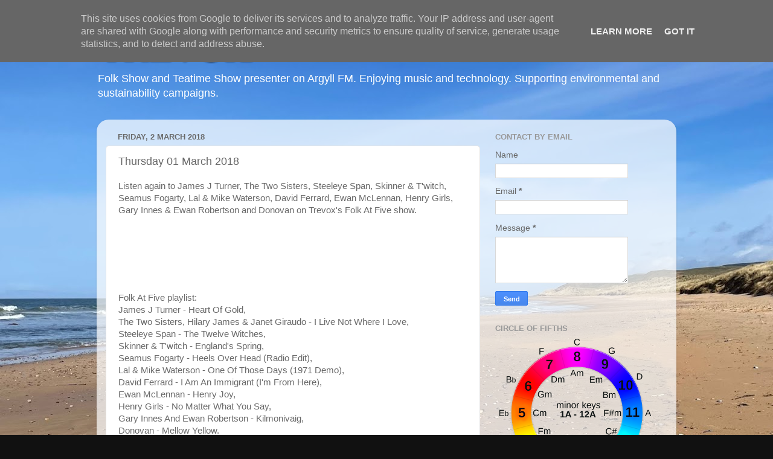

--- FILE ---
content_type: text/html; charset=UTF-8
request_url: https://www.trevox.uk/2018/03/thursday-01-march-2018.html
body_size: 15811
content:
<!DOCTYPE html>
<html class='v2' dir='ltr' lang='en-GB'>
<head>
<link href='https://www.blogger.com/static/v1/widgets/335934321-css_bundle_v2.css' rel='stylesheet' type='text/css'/>
<meta content='width=1100' name='viewport'/>
<meta content='text/html; charset=UTF-8' http-equiv='Content-Type'/>
<meta content='blogger' name='generator'/>
<link href='https://www.trevox.uk/favicon.ico' rel='icon' type='image/x-icon'/>
<link href='https://www.trevox.uk/2018/03/thursday-01-march-2018.html' rel='canonical'/>
<link rel="alternate" type="application/atom+xml" title="Trevox - Atom" href="https://www.trevox.uk/feeds/posts/default" />
<link rel="alternate" type="application/rss+xml" title="Trevox - RSS" href="https://www.trevox.uk/feeds/posts/default?alt=rss" />
<link rel="service.post" type="application/atom+xml" title="Trevox - Atom" href="https://www.blogger.com/feeds/1006741425317268102/posts/default" />

<link rel="alternate" type="application/atom+xml" title="Trevox - Atom" href="https://www.trevox.uk/feeds/7804146103542035798/comments/default" />
<!--Can't find substitution for tag [blog.ieCssRetrofitLinks]-->
<meta content='https://www.trevox.uk/2018/03/thursday-01-march-2018.html' property='og:url'/>
<meta content='Thursday 01 March 2018' property='og:title'/>
<meta content='Listen again to James J Turner, The Two Sisters, Steeleye Span, Skinner &amp; T&#39;witch, Seamus Fogarty, Lal &amp; Mike Waterson, David Ferrard, Ewan ...' property='og:description'/>
<title>Trevox: Thursday 01 March 2018</title>
<style id='page-skin-1' type='text/css'><!--
/*-----------------------------------------------
Blogger Template Style
Name:     Picture Window
Designer: Blogger
URL:      www.blogger.com
----------------------------------------------- */
/* Content
----------------------------------------------- */
body {
font: normal normal 15px Arial, Tahoma, Helvetica, FreeSans, sans-serif;
color: #696969;
background: #111111 url(https://blogger.googleusercontent.com/img/a/AVvXsEhQo8UmG5JNtQR6Gii5QC4PXBLod3EPud6iYlSp8Grfr4nGuARqeS8w3wC5Us2aCUu1SkQPrRHEMecr-WbIcI_QZ6IPva27ldqkvRuqaoYaT5YTusU9G7TtwFbCvhgKnLx0hqtchUB_7GQ8xuL4xAL2f96C6gBmJGqUtUAjGP5uNV_vcm5SG_2yAsiq9sI=s1600) repeat fixed top center;
}
html body .region-inner {
min-width: 0;
max-width: 100%;
width: auto;
}
.content-outer {
font-size: 90%;
}
a:link {
text-decoration:none;
color: #bf4040;
}
a:visited {
text-decoration:none;
color: #d37a7a;
}
a:hover {
text-decoration:underline;
color: #ff4e5c;
}
.content-outer {
background: transparent none repeat scroll top left;
-moz-border-radius: 0;
-webkit-border-radius: 0;
-goog-ms-border-radius: 0;
border-radius: 0;
-moz-box-shadow: 0 0 0 rgba(0, 0, 0, .15);
-webkit-box-shadow: 0 0 0 rgba(0, 0, 0, .15);
-goog-ms-box-shadow: 0 0 0 rgba(0, 0, 0, .15);
box-shadow: 0 0 0 rgba(0, 0, 0, .15);
margin: 20px auto;
}
.content-inner {
padding: 0;
}
/* Header
----------------------------------------------- */
.header-outer {
background: rgba(101,101,101,0) none repeat-x scroll top left;
_background-image: none;
color: #ffffff;
-moz-border-radius: 0;
-webkit-border-radius: 0;
-goog-ms-border-radius: 0;
border-radius: 0;
}
.Header img, .Header #header-inner {
-moz-border-radius: 0;
-webkit-border-radius: 0;
-goog-ms-border-radius: 0;
border-radius: 0;
}
.header-inner .Header .titlewrapper,
.header-inner .Header .descriptionwrapper {
padding-left: 0;
padding-right: 0;
}
.Header h1 {
font: normal normal 36px Arial, Tahoma, Helvetica, FreeSans, sans-serif;
text-shadow: 1px 1px 3px rgba(0, 0, 0, 0.3);
}
.Header h1 a {
color: #ffffff;
}
.Header .description {
font-size: 130%;
}
/* Tabs
----------------------------------------------- */
.tabs-inner {
margin: .5em 20px 0;
padding: 0;
}
.tabs-inner .section {
margin: 0;
}
.tabs-inner .widget ul {
padding: 0;
background: rgba(101,101,101,0) none repeat scroll bottom;
-moz-border-radius: 0;
-webkit-border-radius: 0;
-goog-ms-border-radius: 0;
border-radius: 0;
}
.tabs-inner .widget li {
border: none;
}
.tabs-inner .widget li a {
display: inline-block;
padding: .5em 1em;
margin-right: .25em;
color: #ffffff;
font: normal normal 15px Arial, Tahoma, Helvetica, FreeSans, sans-serif;
-moz-border-radius: 10px 10px 0 0;
-webkit-border-top-left-radius: 10px;
-webkit-border-top-right-radius: 10px;
-goog-ms-border-radius: 10px 10px 0 0;
border-radius: 10px 10px 0 0;
background: transparent url(https://resources.blogblog.com/blogblog/data/1kt/transparent/black50.png) repeat scroll top left;
border-right: 1px solid rgba(101,101,101,0);
}
.tabs-inner .widget li:first-child a {
padding-left: 1.25em;
-moz-border-radius-topleft: 10px;
-moz-border-radius-bottomleft: 0;
-webkit-border-top-left-radius: 10px;
-webkit-border-bottom-left-radius: 0;
-goog-ms-border-top-left-radius: 10px;
-goog-ms-border-bottom-left-radius: 0;
border-top-left-radius: 10px;
border-bottom-left-radius: 0;
}
.tabs-inner .widget li.selected a,
.tabs-inner .widget li a:hover {
position: relative;
z-index: 1;
background: rgba(101,101,101,0) url(https://resources.blogblog.com/blogblog/data/1kt/transparent/white80.png) repeat scroll bottom;
color: #336699;
-moz-box-shadow: 0 0 3px rgba(0, 0, 0, .15);
-webkit-box-shadow: 0 0 3px rgba(0, 0, 0, .15);
-goog-ms-box-shadow: 0 0 3px rgba(0, 0, 0, .15);
box-shadow: 0 0 3px rgba(0, 0, 0, .15);
}
/* Headings
----------------------------------------------- */
h2 {
font: bold normal 13px Arial, Tahoma, Helvetica, FreeSans, sans-serif;
text-transform: uppercase;
color: #989898;
margin: .5em 0;
}
/* Main
----------------------------------------------- */
.main-outer {
background: transparent url(https://resources.blogblog.com/blogblog/data/1kt/transparent/white80.png) repeat scroll top left;
-moz-border-radius: 20px 20px 0 0;
-webkit-border-top-left-radius: 20px;
-webkit-border-top-right-radius: 20px;
-webkit-border-bottom-left-radius: 0;
-webkit-border-bottom-right-radius: 0;
-goog-ms-border-radius: 20px 20px 0 0;
border-radius: 20px 20px 0 0;
-moz-box-shadow: 0 1px 3px rgba(0, 0, 0, .15);
-webkit-box-shadow: 0 1px 3px rgba(0, 0, 0, .15);
-goog-ms-box-shadow: 0 1px 3px rgba(0, 0, 0, .15);
box-shadow: 0 1px 3px rgba(0, 0, 0, .15);
}
.main-inner {
padding: 15px 20px 20px;
}
.main-inner .column-center-inner {
padding: 0 0;
}
.main-inner .column-left-inner {
padding-left: 0;
}
.main-inner .column-right-inner {
padding-right: 0;
}
/* Posts
----------------------------------------------- */
h3.post-title {
margin: 0;
font: normal normal 18px Arial, Tahoma, Helvetica, FreeSans, sans-serif;
}
.comments h4 {
margin: 1em 0 0;
font: normal normal 18px Arial, Tahoma, Helvetica, FreeSans, sans-serif;
}
.date-header span {
color: #696969;
}
.post-outer {
background-color: #ffffff;
border: solid 1px #e4e4e4;
-moz-border-radius: 5px;
-webkit-border-radius: 5px;
border-radius: 5px;
-goog-ms-border-radius: 5px;
padding: 15px 20px;
margin: 0 -20px 20px;
}
.post-body {
line-height: 1.4;
font-size: 110%;
position: relative;
}
.post-header {
margin: 0 0 1.5em;
color: #a6a6a6;
line-height: 1.6;
}
.post-footer {
margin: .5em 0 0;
color: #a6a6a6;
line-height: 1.6;
}
#blog-pager {
font-size: 140%
}
#comments .comment-author {
padding-top: 1.5em;
border-top: dashed 1px #ccc;
border-top: dashed 1px rgba(128, 128, 128, .5);
background-position: 0 1.5em;
}
#comments .comment-author:first-child {
padding-top: 0;
border-top: none;
}
.avatar-image-container {
margin: .2em 0 0;
}
/* Comments
----------------------------------------------- */
.comments .comments-content .icon.blog-author {
background-repeat: no-repeat;
background-image: url([data-uri]);
}
.comments .comments-content .loadmore a {
border-top: 1px solid #ff4e5c;
border-bottom: 1px solid #ff4e5c;
}
.comments .continue {
border-top: 2px solid #ff4e5c;
}
/* Widgets
----------------------------------------------- */
.widget ul, .widget #ArchiveList ul.flat {
padding: 0;
list-style: none;
}
.widget ul li, .widget #ArchiveList ul.flat li {
border-top: dashed 1px #ccc;
border-top: dashed 1px rgba(128, 128, 128, .5);
}
.widget ul li:first-child, .widget #ArchiveList ul.flat li:first-child {
border-top: none;
}
.widget .post-body ul {
list-style: disc;
}
.widget .post-body ul li {
border: none;
}
/* Footer
----------------------------------------------- */
.footer-outer {
color:#d4d4d4;
background: transparent url(https://resources.blogblog.com/blogblog/data/1kt/transparent/black50.png) repeat scroll top left;
-moz-border-radius: 0 0 20px 20px;
-webkit-border-top-left-radius: 0;
-webkit-border-top-right-radius: 0;
-webkit-border-bottom-left-radius: 20px;
-webkit-border-bottom-right-radius: 20px;
-goog-ms-border-radius: 0 0 20px 20px;
border-radius: 0 0 20px 20px;
-moz-box-shadow: 0 1px 3px rgba(0, 0, 0, .15);
-webkit-box-shadow: 0 1px 3px rgba(0, 0, 0, .15);
-goog-ms-box-shadow: 0 1px 3px rgba(0, 0, 0, .15);
box-shadow: 0 1px 3px rgba(0, 0, 0, .15);
}
.footer-inner {
padding: 10px 20px 20px;
}
.footer-outer a {
color: #f0a8af;
}
.footer-outer a:visited {
color: #f09089;
}
.footer-outer a:hover {
color: #ff4e5c;
}
.footer-outer .widget h2 {
color: #b5b5b5;
}
/* Mobile
----------------------------------------------- */
html body.mobile {
height: auto;
}
html body.mobile {
min-height: 480px;
background-size: 100% auto;
}
.mobile .body-fauxcolumn-outer {
background: transparent none repeat scroll top left;
}
html .mobile .mobile-date-outer, html .mobile .blog-pager {
border-bottom: none;
background: transparent url(https://resources.blogblog.com/blogblog/data/1kt/transparent/white80.png) repeat scroll top left;
margin-bottom: 10px;
}
.mobile .date-outer {
background: transparent url(https://resources.blogblog.com/blogblog/data/1kt/transparent/white80.png) repeat scroll top left;
}
.mobile .header-outer, .mobile .main-outer,
.mobile .post-outer, .mobile .footer-outer {
-moz-border-radius: 0;
-webkit-border-radius: 0;
-goog-ms-border-radius: 0;
border-radius: 0;
}
.mobile .content-outer,
.mobile .main-outer,
.mobile .post-outer {
background: inherit;
border: none;
}
.mobile .content-outer {
font-size: 100%;
}
.mobile-link-button {
background-color: #bf4040;
}
.mobile-link-button a:link, .mobile-link-button a:visited {
color: #ffffff;
}
.mobile-index-contents {
color: #696969;
}
.mobile .tabs-inner .PageList .widget-content {
background: rgba(101,101,101,0) url(https://resources.blogblog.com/blogblog/data/1kt/transparent/white80.png) repeat scroll bottom;
color: #336699;
}
.mobile .tabs-inner .PageList .widget-content .pagelist-arrow {
border-left: 1px solid rgba(101,101,101,0);
}

--></style>
<style id='template-skin-1' type='text/css'><!--
body {
min-width: 960px;
}
.content-outer, .content-fauxcolumn-outer, .region-inner {
min-width: 960px;
max-width: 960px;
_width: 960px;
}
.main-inner .columns {
padding-left: 0;
padding-right: 310px;
}
.main-inner .fauxcolumn-center-outer {
left: 0;
right: 310px;
/* IE6 does not respect left and right together */
_width: expression(this.parentNode.offsetWidth -
parseInt("0") -
parseInt("310px") + 'px');
}
.main-inner .fauxcolumn-left-outer {
width: 0;
}
.main-inner .fauxcolumn-right-outer {
width: 310px;
}
.main-inner .column-left-outer {
width: 0;
right: 100%;
margin-left: -0;
}
.main-inner .column-right-outer {
width: 310px;
margin-right: -310px;
}
#layout {
min-width: 0;
}
#layout .content-outer {
min-width: 0;
width: 800px;
}
#layout .region-inner {
min-width: 0;
width: auto;
}
body#layout div.add_widget {
padding: 8px;
}
body#layout div.add_widget a {
margin-left: 32px;
}
--></style>
<style>
    body {background-image:url(https\:\/\/blogger.googleusercontent.com\/img\/a\/AVvXsEhQo8UmG5JNtQR6Gii5QC4PXBLod3EPud6iYlSp8Grfr4nGuARqeS8w3wC5Us2aCUu1SkQPrRHEMecr-WbIcI_QZ6IPva27ldqkvRuqaoYaT5YTusU9G7TtwFbCvhgKnLx0hqtchUB_7GQ8xuL4xAL2f96C6gBmJGqUtUAjGP5uNV_vcm5SG_2yAsiq9sI=s1600);}
    
@media (max-width: 200px) { body {background-image:url(https\:\/\/blogger.googleusercontent.com\/img\/a\/AVvXsEhQo8UmG5JNtQR6Gii5QC4PXBLod3EPud6iYlSp8Grfr4nGuARqeS8w3wC5Us2aCUu1SkQPrRHEMecr-WbIcI_QZ6IPva27ldqkvRuqaoYaT5YTusU9G7TtwFbCvhgKnLx0hqtchUB_7GQ8xuL4xAL2f96C6gBmJGqUtUAjGP5uNV_vcm5SG_2yAsiq9sI=w200);}}
@media (max-width: 400px) and (min-width: 201px) { body {background-image:url(https\:\/\/blogger.googleusercontent.com\/img\/a\/AVvXsEhQo8UmG5JNtQR6Gii5QC4PXBLod3EPud6iYlSp8Grfr4nGuARqeS8w3wC5Us2aCUu1SkQPrRHEMecr-WbIcI_QZ6IPva27ldqkvRuqaoYaT5YTusU9G7TtwFbCvhgKnLx0hqtchUB_7GQ8xuL4xAL2f96C6gBmJGqUtUAjGP5uNV_vcm5SG_2yAsiq9sI=w400);}}
@media (max-width: 800px) and (min-width: 401px) { body {background-image:url(https\:\/\/blogger.googleusercontent.com\/img\/a\/AVvXsEhQo8UmG5JNtQR6Gii5QC4PXBLod3EPud6iYlSp8Grfr4nGuARqeS8w3wC5Us2aCUu1SkQPrRHEMecr-WbIcI_QZ6IPva27ldqkvRuqaoYaT5YTusU9G7TtwFbCvhgKnLx0hqtchUB_7GQ8xuL4xAL2f96C6gBmJGqUtUAjGP5uNV_vcm5SG_2yAsiq9sI=w800);}}
@media (max-width: 1200px) and (min-width: 801px) { body {background-image:url(https\:\/\/blogger.googleusercontent.com\/img\/a\/AVvXsEhQo8UmG5JNtQR6Gii5QC4PXBLod3EPud6iYlSp8Grfr4nGuARqeS8w3wC5Us2aCUu1SkQPrRHEMecr-WbIcI_QZ6IPva27ldqkvRuqaoYaT5YTusU9G7TtwFbCvhgKnLx0hqtchUB_7GQ8xuL4xAL2f96C6gBmJGqUtUAjGP5uNV_vcm5SG_2yAsiq9sI=w1200);}}
/* Last tag covers anything over one higher than the previous max-size cap. */
@media (min-width: 1201px) { body {background-image:url(https\:\/\/blogger.googleusercontent.com\/img\/a\/AVvXsEhQo8UmG5JNtQR6Gii5QC4PXBLod3EPud6iYlSp8Grfr4nGuARqeS8w3wC5Us2aCUu1SkQPrRHEMecr-WbIcI_QZ6IPva27ldqkvRuqaoYaT5YTusU9G7TtwFbCvhgKnLx0hqtchUB_7GQ8xuL4xAL2f96C6gBmJGqUtUAjGP5uNV_vcm5SG_2yAsiq9sI=w1600);}}
  </style>
<link href='https://www.blogger.com/dyn-css/authorization.css?targetBlogID=1006741425317268102&amp;zx=ce117eb1-8d85-41cf-9f5f-ee8f30f04619' media='none' onload='if(media!=&#39;all&#39;)media=&#39;all&#39;' rel='stylesheet'/><noscript><link href='https://www.blogger.com/dyn-css/authorization.css?targetBlogID=1006741425317268102&amp;zx=ce117eb1-8d85-41cf-9f5f-ee8f30f04619' rel='stylesheet'/></noscript>
<meta name='google-adsense-platform-account' content='ca-host-pub-1556223355139109'/>
<meta name='google-adsense-platform-domain' content='blogspot.com'/>

<script async src="https://pagead2.googlesyndication.com/pagead/js/adsbygoogle.js?client=ca-pub-2453636463642504&host=ca-host-pub-1556223355139109" crossorigin="anonymous"></script>

<!-- data-ad-client=ca-pub-2453636463642504 -->

<script type="text/javascript" language="javascript">
  // Supply ads personalization default for EEA readers
  // See https://www.blogger.com/go/adspersonalization
  adsbygoogle = window.adsbygoogle || [];
  if (typeof adsbygoogle.requestNonPersonalizedAds === 'undefined') {
    adsbygoogle.requestNonPersonalizedAds = 1;
  }
</script>


</head>
<body class='loading variant-open'>
<div class='navbar section' id='navbar' name='Navbar'><div class='widget Navbar' data-version='1' id='Navbar1'><script type="text/javascript">
    function setAttributeOnload(object, attribute, val) {
      if(window.addEventListener) {
        window.addEventListener('load',
          function(){ object[attribute] = val; }, false);
      } else {
        window.attachEvent('onload', function(){ object[attribute] = val; });
      }
    }
  </script>
<div id="navbar-iframe-container"></div>
<script type="text/javascript" src="https://apis.google.com/js/platform.js"></script>
<script type="text/javascript">
      gapi.load("gapi.iframes:gapi.iframes.style.bubble", function() {
        if (gapi.iframes && gapi.iframes.getContext) {
          gapi.iframes.getContext().openChild({
              url: 'https://www.blogger.com/navbar/1006741425317268102?po\x3d7804146103542035798\x26origin\x3dhttps://www.trevox.uk',
              where: document.getElementById("navbar-iframe-container"),
              id: "navbar-iframe"
          });
        }
      });
    </script><script type="text/javascript">
(function() {
var script = document.createElement('script');
script.type = 'text/javascript';
script.src = '//pagead2.googlesyndication.com/pagead/js/google_top_exp.js';
var head = document.getElementsByTagName('head')[0];
if (head) {
head.appendChild(script);
}})();
</script>
</div></div>
<div class='body-fauxcolumns'>
<div class='fauxcolumn-outer body-fauxcolumn-outer'>
<div class='cap-top'>
<div class='cap-left'></div>
<div class='cap-right'></div>
</div>
<div class='fauxborder-left'>
<div class='fauxborder-right'></div>
<div class='fauxcolumn-inner'>
</div>
</div>
<div class='cap-bottom'>
<div class='cap-left'></div>
<div class='cap-right'></div>
</div>
</div>
</div>
<div class='content'>
<div class='content-fauxcolumns'>
<div class='fauxcolumn-outer content-fauxcolumn-outer'>
<div class='cap-top'>
<div class='cap-left'></div>
<div class='cap-right'></div>
</div>
<div class='fauxborder-left'>
<div class='fauxborder-right'></div>
<div class='fauxcolumn-inner'>
</div>
</div>
<div class='cap-bottom'>
<div class='cap-left'></div>
<div class='cap-right'></div>
</div>
</div>
</div>
<div class='content-outer'>
<div class='content-cap-top cap-top'>
<div class='cap-left'></div>
<div class='cap-right'></div>
</div>
<div class='fauxborder-left content-fauxborder-left'>
<div class='fauxborder-right content-fauxborder-right'></div>
<div class='content-inner'>
<header>
<div class='header-outer'>
<div class='header-cap-top cap-top'>
<div class='cap-left'></div>
<div class='cap-right'></div>
</div>
<div class='fauxborder-left header-fauxborder-left'>
<div class='fauxborder-right header-fauxborder-right'></div>
<div class='region-inner header-inner'>
<div class='header section' id='header' name='Header'><div class='widget Header' data-version='1' id='Header1'>
<div id='header-inner'>
<a href='https://www.trevox.uk/' style='display: block'>
<img alt='Trevox' height='59px; ' id='Header1_headerimg' src='https://blogger.googleusercontent.com/img/a/AVvXsEieDXrYcEzxGbFFKQ1gZoOQeqXpwU_Xf8nUye8OHo9ejh7AQX9rEM3G0emaZoPrnO6P2mCUBrkCnsz9Ij6Xz2KtyHFuUtggXmzsENXUdr_kDbEC4MJKt0S1wFit6TXApexLFKS-cpqoQshYy7jrIZRDTfHMb6A08ZeGe0tRzx4ZLIHAupqssmtdWyEGgJY=s264' style='display: block' width='264px; '/>
</a>
<div class='descriptionwrapper'>
<p class='description'><span>Folk Show and Teatime Show presenter on Argyll FM. Enjoying music and technology. Supporting environmental and sustainability campaigns.</span></p>
</div>
</div>
</div></div>
</div>
</div>
<div class='header-cap-bottom cap-bottom'>
<div class='cap-left'></div>
<div class='cap-right'></div>
</div>
</div>
</header>
<div class='tabs-outer'>
<div class='tabs-cap-top cap-top'>
<div class='cap-left'></div>
<div class='cap-right'></div>
</div>
<div class='fauxborder-left tabs-fauxborder-left'>
<div class='fauxborder-right tabs-fauxborder-right'></div>
<div class='region-inner tabs-inner'>
<div class='tabs no-items section' id='crosscol' name='Cross-column'></div>
<div class='tabs no-items section' id='crosscol-overflow' name='Cross-Column 2'></div>
</div>
</div>
<div class='tabs-cap-bottom cap-bottom'>
<div class='cap-left'></div>
<div class='cap-right'></div>
</div>
</div>
<div class='main-outer'>
<div class='main-cap-top cap-top'>
<div class='cap-left'></div>
<div class='cap-right'></div>
</div>
<div class='fauxborder-left main-fauxborder-left'>
<div class='fauxborder-right main-fauxborder-right'></div>
<div class='region-inner main-inner'>
<div class='columns fauxcolumns'>
<div class='fauxcolumn-outer fauxcolumn-center-outer'>
<div class='cap-top'>
<div class='cap-left'></div>
<div class='cap-right'></div>
</div>
<div class='fauxborder-left'>
<div class='fauxborder-right'></div>
<div class='fauxcolumn-inner'>
</div>
</div>
<div class='cap-bottom'>
<div class='cap-left'></div>
<div class='cap-right'></div>
</div>
</div>
<div class='fauxcolumn-outer fauxcolumn-left-outer'>
<div class='cap-top'>
<div class='cap-left'></div>
<div class='cap-right'></div>
</div>
<div class='fauxborder-left'>
<div class='fauxborder-right'></div>
<div class='fauxcolumn-inner'>
</div>
</div>
<div class='cap-bottom'>
<div class='cap-left'></div>
<div class='cap-right'></div>
</div>
</div>
<div class='fauxcolumn-outer fauxcolumn-right-outer'>
<div class='cap-top'>
<div class='cap-left'></div>
<div class='cap-right'></div>
</div>
<div class='fauxborder-left'>
<div class='fauxborder-right'></div>
<div class='fauxcolumn-inner'>
</div>
</div>
<div class='cap-bottom'>
<div class='cap-left'></div>
<div class='cap-right'></div>
</div>
</div>
<!-- corrects IE6 width calculation -->
<div class='columns-inner'>
<div class='column-center-outer'>
<div class='column-center-inner'>
<div class='main section' id='main' name='Main'><div class='widget Blog' data-version='1' id='Blog1'>
<div class='blog-posts hfeed'>

          <div class="date-outer">
        
<h2 class='date-header'><span>Friday, 2 March 2018</span></h2>

          <div class="date-posts">
        
<div class='post-outer'>
<div class='post hentry uncustomized-post-template' itemprop='blogPost' itemscope='itemscope' itemtype='http://schema.org/BlogPosting'>
<meta content='1006741425317268102' itemprop='blogId'/>
<meta content='7804146103542035798' itemprop='postId'/>
<a name='7804146103542035798'></a>
<h3 class='post-title entry-title' itemprop='name'>
Thursday 01 March 2018
</h3>
<div class='post-header'>
<div class='post-header-line-1'></div>
</div>
<div class='post-body entry-content' id='post-body-7804146103542035798' itemprop='description articleBody'>
Listen again to James J Turner, The Two Sisters, Steeleye Span, Skinner & T'witch, Seamus Fogarty, Lal & Mike Waterson, David Ferrard, Ewan McLennan, Henry Girls, Gary Innes & Ewan Robertson and Donovan on Trevox's Folk At Five show. <iframe width="100%" height="120" src="https://www.mixcloud.com/widget/iframe/?hide_cover=1&feed=%2Ftrevox%2Ffolk-at-five-thursday-01-march-2018%2F" frameborder="0" ></iframe>Folk At Five playlist:<br />James J Turner - Heart Of Gold,<br />The Two Sisters, Hilary James &amp; Janet Giraudo - I Live Not Where I Love,<br />Steeleye Span - The Twelve Witches,<br />Skinner &amp; T'witch - England's Spring,<br />Seamus Fogarty - Heels Over Head (Radio Edit),<br />Lal &amp; Mike Waterson - One Of Those Days (1971 Demo),<br />David Ferrard - I Am An Immigrant (I'm From Here),<br />Ewan McLennan - Henry Joy,<br />Henry Girls - No Matter What You Say,<br />Gary Innes And Ewan Robertson - Kilmonivaig,<br />Donovan - Mellow Yellow.<br />
<div style='clear: both;'></div>
</div>
<div class='post-footer'>
<div class='post-footer-line post-footer-line-1'>
<span class='post-author vcard'>
</span>
<span class='post-timestamp'>
at
<meta content='https://www.trevox.uk/2018/03/thursday-01-march-2018.html' itemprop='url'/>
<a class='timestamp-link' href='https://www.trevox.uk/2018/03/thursday-01-march-2018.html' rel='bookmark' title='permanent link'><abbr class='published' itemprop='datePublished' title='2018-03-02T22:49:00Z'>March 02, 2018</abbr></a>
</span>
<span class='post-comment-link'>
</span>
<span class='post-icons'>
<span class='item-control blog-admin pid-2050069795'>
<a href='https://www.blogger.com/post-edit.g?blogID=1006741425317268102&postID=7804146103542035798&from=pencil' title='Edit Post'>
<img alt='' class='icon-action' height='18' src='https://resources.blogblog.com/img/icon18_edit_allbkg.gif' width='18'/>
</a>
</span>
</span>
<div class='post-share-buttons goog-inline-block'>
<a class='goog-inline-block share-button sb-email' href='https://www.blogger.com/share-post.g?blogID=1006741425317268102&postID=7804146103542035798&target=email' target='_blank' title='Email This'><span class='share-button-link-text'>Email This</span></a><a class='goog-inline-block share-button sb-blog' href='https://www.blogger.com/share-post.g?blogID=1006741425317268102&postID=7804146103542035798&target=blog' onclick='window.open(this.href, "_blank", "height=270,width=475"); return false;' target='_blank' title='BlogThis!'><span class='share-button-link-text'>BlogThis!</span></a><a class='goog-inline-block share-button sb-twitter' href='https://www.blogger.com/share-post.g?blogID=1006741425317268102&postID=7804146103542035798&target=twitter' target='_blank' title='Share to X'><span class='share-button-link-text'>Share to X</span></a><a class='goog-inline-block share-button sb-facebook' href='https://www.blogger.com/share-post.g?blogID=1006741425317268102&postID=7804146103542035798&target=facebook' onclick='window.open(this.href, "_blank", "height=430,width=640"); return false;' target='_blank' title='Share to Facebook'><span class='share-button-link-text'>Share to Facebook</span></a><a class='goog-inline-block share-button sb-pinterest' href='https://www.blogger.com/share-post.g?blogID=1006741425317268102&postID=7804146103542035798&target=pinterest' target='_blank' title='Share to Pinterest'><span class='share-button-link-text'>Share to Pinterest</span></a>
</div>
</div>
<div class='post-footer-line post-footer-line-2'>
<span class='post-labels'>
</span>
</div>
<div class='post-footer-line post-footer-line-3'>
<span class='post-location'>
</span>
</div>
</div>
</div>
<div class='comments' id='comments'>
<a name='comments'></a>
</div>
</div>

        </div></div>
      
</div>
<div class='blog-pager' id='blog-pager'>
<span id='blog-pager-newer-link'>
<a class='blog-pager-newer-link' href='https://www.trevox.uk/2018/03/friday-02-march-2018.html' id='Blog1_blog-pager-newer-link' title='Newer Post'>Newer Post</a>
</span>
<span id='blog-pager-older-link'>
<a class='blog-pager-older-link' href='https://www.trevox.uk/2018/02/wednesday-28-february-2018.html' id='Blog1_blog-pager-older-link' title='Older Post'>Older Post</a>
</span>
<a class='home-link' href='https://www.trevox.uk/'>Home</a>
</div>
<div class='clear'></div>
<div class='post-feeds'>
</div>
</div></div>
</div>
</div>
<div class='column-left-outer'>
<div class='column-left-inner'>
<aside>
</aside>
</div>
</div>
<div class='column-right-outer'>
<div class='column-right-inner'>
<aside>
<div class='sidebar section' id='sidebar-right-1'><div class='widget ContactForm' data-version='1' id='ContactForm1'>
<h2 class='title'>Contact by email</h2>
<div class='contact-form-widget'>
<div class='form'>
<form name='contact-form'>
<p></p>
Name
<br/>
<input class='contact-form-name' id='ContactForm1_contact-form-name' name='name' size='30' type='text' value=''/>
<p></p>
Email
<span style='font-weight: bolder;'>*</span>
<br/>
<input class='contact-form-email' id='ContactForm1_contact-form-email' name='email' size='30' type='text' value=''/>
<p></p>
Message
<span style='font-weight: bolder;'>*</span>
<br/>
<textarea class='contact-form-email-message' cols='25' id='ContactForm1_contact-form-email-message' name='email-message' rows='5'></textarea>
<p></p>
<input class='contact-form-button contact-form-button-submit' id='ContactForm1_contact-form-submit' type='button' value='Send'/>
<p></p>
<div style='text-align: center; max-width: 222px; width: 100%'>
<p class='contact-form-error-message' id='ContactForm1_contact-form-error-message'></p>
<p class='contact-form-success-message' id='ContactForm1_contact-form-success-message'></p>
</div>
</form>
</div>
</div>
<div class='clear'></div>
</div><div class='widget Image' data-version='1' id='Image1'>
<h2>Circle of Fifths</h2>
<div class='widget-content'>
<img alt='Circle of Fifths' height='275' id='Image1_img' src='https://blogger.googleusercontent.com/img/a/AVvXsEgge221En27jhrWnqp6oxB_Lq_WApCe9ExYMpBvNRlCs1PD_I7q8O66W0zEQpzymNbxbVLPJWKvXcL25yuFjVLB-7RoUhvStUOW1jxFDikHDTgeci1QQ20E-lFmLR1gwdKiHlVoSgsUPFCFbgbdsWFsoZWPxjqyHXMD-hFlEtaA2RE34hhW3NgSAJzTXDM=s275' width='265'/>
<br/>
<span class='caption'>N.B. Lancelot/Camelot key numbering used</span>
</div>
<div class='clear'></div>
</div><div class='widget HTML' data-version='1' id='HTML4'>
<h2 class='title'>Search</h2>
<div class='widget-content'>
<a href="https://www.ask.com/">Ask</a>, 
<a href="https://duckduckgo.com/">DuckDuckGo</a>, 
<a href="https://www.google.com/">Google</a>, 
<a href="httpS://search.yahoo.com/">Yahoo</a>!
</div>
<div class='clear'></div>
</div><div class='widget BlogSearch' data-version='1' id='BlogSearch1'>
<h2 class='title'>This 'Blog</h2>
<div class='widget-content'>
<div id='BlogSearch1_form'>
<form action='https://www.trevox.uk/search' class='gsc-search-box' target='_top'>
<table cellpadding='0' cellspacing='0' class='gsc-search-box'>
<tbody>
<tr>
<td class='gsc-input'>
<input autocomplete='off' class='gsc-input' name='q' size='10' title='search' type='text' value=''/>
</td>
<td class='gsc-search-button'>
<input class='gsc-search-button' title='search' type='submit' value='Search'/>
</td>
</tr>
</tbody>
</table>
</form>
</div>
</div>
<div class='clear'></div>
</div></div>
<table border='0' cellpadding='0' cellspacing='0' class='section-columns columns-2'>
<tbody>
<tr>
<td class='first columns-cell'>
<div class='sidebar section' id='sidebar-right-2-1'><div class='widget LinkList' data-version='1' id='LinkList1'>
<h2>Socials</h2>
<div class='widget-content'>
<ul>
<li><a href='https://bsky.app/profile/trevox.bsky.social'>Bluesky</a></li>
<li><a href='https://www.mixcloud.com/trevox/'>Mixcloud</a></li>
<li><a href='https://x.com'>X</a></li>
<li><a href='https://www.facebook.com/TJOxb'>Facebook</a></li>
</ul>
<div class='clear'></div>
</div>
</div><div class='widget LinkList' data-version='1' id='LinkList3'>
<h2>Music</h2>
<div class='widget-content'>
<ul>
<li><a href='https://trevox1.blogspot.com/p/along-with-many-people-i-enjoy-most.html'>Enjoyment</a></li>
<li><a href='https://www.trevox.uk/p/top-tracks.html'>Top Tracks</a></li>
<li><a href='https://drive.google.com/file/d/1YcmXupyWkruXgi2UeO1MTrMyilPe-J5U/view'>Percussive Links</a></li>
<li><a href='https://www.blogger.com/blog/post/edit/1006741425317268102/6588350522880079909'>Instrumentals</a></li>
<li><a href='https://www.trevox.uk/p/requests.html'>Requests</a></li>
</ul>
<div class='clear'></div>
</div>
</div><div class='widget LinkList' data-version='1' id='LinkList5'>
<h2>General</h2>
<div class='widget-content'>
<ul>
<li><a href='https://www.trevox.uk/p/making-text-file-which-lists-your-music.html'>Text file-listings</a></li>
<li><a href='https://www.trevox.uk/p/easter-sundays-21st-century.html'>Easter Sundays</a></li>
<li><a href='https://www.trevox.uk/p/hazardous-fx.html'>Hazardous FX</a></li>
</ul>
<div class='clear'></div>
</div>
</div></div>
</td>
<td class='columns-cell'>
<div class='sidebar section' id='sidebar-right-2-2'><div class='widget LinkList' data-version='1' id='LinkList6'>
<h2>About</h2>
<div class='widget-content'>
<ul>
<li><a href='https://trevox1.blogspot.com/p/blog-page_97.html'>Author</a></li>
<li><a href='https://www.trevox.uk/p/blog-archive.html'>Post Archive</a></li>
<li><a href='https://www.trevox.uk/p/privacy-statement.html'>Privacy Statement</a></li>
<li><a href='https://www.trevox.uk/p/cookie-policy.html'>Cookie Policy</a></li>
</ul>
<div class='clear'></div>
</div>
</div><div class='widget LinkList' data-version='1' id='LinkList4'>
<h2>Computing</h2>
<div class='widget-content'>
<ul>
<li><a href='https://trevox1.blogspot.com/p/web-design-node-5-not-blog-entry-posted.html'>Web Design</a></li>
<li><a href='https://trevox1.blogspot.com/p/blog-page_23.html'>Rates</a></li>
<li><a href='https://trevox1.blogspot.com/p/blog-page.html'>Best Passwords</a></li>
<li><a href='https://trevox1.blogspot.com/p/blog-page_25.html'>Computer Care</a></li>
<li><a href='https://trevox1.blogspot.com/p/blog-page_80.html'>The Year 2038</a></li>
</ul>
<div class='clear'></div>
</div>
</div><div class='widget LinkList' data-version='1' id='LinkList2'>
<h2>Photography</h2>
<div class='widget-content'>
<ul>
<li><a href='https://www.flickr.com/photos/yourdon/'>Ed Yourdon</a></li>
<li><a href='https://unsplash.com'>Unsplash</a></li>
<li><a href='https://www.flickr.com'>Flickr</a></li>
</ul>
<div class='clear'></div>
</div>
</div></div>
</td>
</tr>
</tbody>
</table>
<div class='sidebar section' id='sidebar-right-3'><div class='widget HTML' data-version='1' id='HTML2'>
<h2 class='title'>MILESTONES</h2>
<div class='widget-content'>
<span style="font-weight:bold;">10 October 2025</span>
- Reviewing use of Facebook. Too much clutter in timeline by things unrelated to my interests.<br /><br />

<span style="font-weight:bold;">23 May 2025</span>
- Made the "Hamburger" menu the main navigation for  'blog pages.<br /><br />

<span style="font-weight:bold;">31 December 2024</span>
-  Final day of offering mobile disco events, having started these in 1965.<br /><br />

<span style="font-weight:bold;">14 December 2024</span>
- Switched to bulleted playlists.<br /><br />

<span style="font-weight:bold;">15 November 2024</span>
- Started using  <a href="https://bsky.app/profile/trevox.bsky.social">Bluesky</a> alongside this 'blog and <a href="https://www.facebook.com/Trevox.UK/">Facebook</a>.<br /><br />

<span style="font-weight:bold;">30 September 2024</span>
- Suspended use of X.com. Playlists continue to be published on this 'blog.<br /><br />

<span style="font-weight:bold;">17 May 2024</span>
- Twitter.com ceased to exist as a domain. X.com has replaced it, but it's ambience has changed, so search started for an alternative.<br /><br />

<span style="font-weight:bold;">27 December 2023</span>
-  <a href="https://www.trevox.uk/2023/12/why-portsmouth-why-money.html">Why "Portsmouth"? Why "Money"?</a><br /><br />

<span style="font-weight:bold;">08 September 2022</span>
- Today we learnt with sadness of the death of Her Majesty Queen Elizabeth II. Consequently, normal programming has been suspended for a minimum of three days. Long Live The King!<br /><br />

<span style="font-weight:bold;">19 May 2022</span>
- Trevox's Folk Show and Teatime Show playlists moved to main Trevox 'blog at www.trevox.uk.<br /><br />

<span style="font-weight:bold;">19 Mar 2021</span> - Scottish Government easing of Covid restrictions this week heralds a gradual return to live shows, with strict hygiene measures, locked doors and retricted studio access.<br /><br />

<span style="font-weight:bold;">04 Jan 2021</span> - Following the Scottish Government's announcement this afternoon, live broadcasting was again suspended. The new strain of Covid was said to be up to 70% more transmittable and access to the studio was therefore severely restricted. Broadcasting continues using pre-select algorithms and programmes prepared at home.<br /><br />

<span style="font-weight:bold;">23 Jun 2020</span> - Production of live programs in Argyll FM's studios resumed, but with limitations imposed by the Coronavirus Covid-19 pandemic.<br /><br />

<span style="font-weight:bold;">03 Apr 2020</span> - The Coronavirus Covid-19 pandemic meant that manual production of live programs at Argyll FM had to be suspended. Broadcasting continues using the pre-select algorithms of OTSAVDJ.
<br /><br />

<span style="font-weight:bold;">19 Aug 2019</span> - Start of the photographic 'covers' series, mainly showing pictures of folk in various situations around the world.
<br /><br />

<span style="font-weight:bold;">17 Aug 2019</span> - End of the Wordcloud 'covers' series after a run of just over 18 months.
<br /><br />

<span style="font-weight:bold;">1 Jan 2018</span> - The daily shows began being posted on Mixcloud.com/trevox, using mainly Wordcloud images for 'covers'. Mixcloud makes the shows available to listen to at anytime, worldwide, following original broadcast at 1700 (UK time) on Argyll FM (106.5, 107.1 and 107.7).
<br /><br />

<span style="font-weight:bold;">2 Jul 2015</span> - Folk At Five started on this date, broadcast Monday to Saturday at 1700 replacing the Saturdays only Folk Show.
<br /><br />

<span style="font-weight:bold;">21 May 2015</span> - The first of 4 pilot shows of Folk At Five. Up to this date the folk show presented by Trevox on Argyll FM was just on Saturdays at 1900.
<br /><br />

<span style="font-weight:bold;">9 Dec 2014</span> - Unusually, we actually advertised a forthcoming event: the concert in Tarbert (Kintyre) by 7-piece folk band Skerryvore on 19 Dec 2014.
<br /><br />

<span style="font-weight:bold;">24 Dec 2011</span> - Christmas was recognised on the show for the first time with two songs from Maddy Prior & The Carnival Band. Subsequent nods to the season over the years include songs from: Chris Newman and Maire Ni Chathasaigh; Ange Hardy; James J Turner; Woodlands Music Group.
<br /><br />

<span style="font-weight:bold;">3 Jan 2009</span> - Folkshow playlists published at folkshow.blogspot.com for the first time. A computer failure on 31 Jan 2009 meant that we lost the playlist, and we were too late to recover the audio log to recreate it. :-(
<br />
</div>
<div class='clear'></div>
</div><div class='widget PageList' data-version='1' id='PageList1'>
<h2>Pages</h2>
<div class='widget-content'>
<ul>
<li>
<a href='http://www.trevox.uk/'>Home</a>
</li>
<li>
<a href='https://www.trevox.uk/p/beat-matched-transition-plinks.html'>Beat-matched Percussive Links (Plinks) for Transitions</a>
</li>
<li>
<a href='https://www.trevox.uk/p/easter-sundays-21st-century.html'>Easter Sundays, 21st. Century</a>
</li>
<li>
<a href='https://www.trevox.uk/p/hazardous-fx.html'>Hazardous FX</a>
</li>
<li>
<a href='https://www.trevox.uk/p/instrumentals.html'>Instrumentals</a>
</li>
<li>
<a href='https://www.trevox.uk/p/recorded-music-0001-0009.html'>Recorded Music 0001-0199</a>
</li>
<li>
<a href='https://www.trevox.uk/p/test-page.html'>Recorded Music 2000-2999</a>
</li>
<li>
<a href='https://www.trevox.uk/p/7000-7999-wip.html'>Recorded Music 7000-7999</a>
</li>
<li>
<a href='https://www.trevox.uk/p/tascam-ss-r200-media-preparation.html'>Tascam SS-R200 Media Preparation</a>
</li>
</ul>
<div class='clear'></div>
</div>
</div><div class='widget HTML' data-version='1' id='HTML1'>
<h2 class='title'>&#8801;</h2>
<div class='widget-content'>
<!-- Google tag (gtag.js) -->
<script async src="https://www.googletagmanager.com/gtag/js?id=G-3908RP65D0"></script>
<script>
  window.dataLayer = window.dataLayer || [];
  function gtag(){dataLayer.push(arguments);}
  gtag('js', new Date());

  gtag('config', 'G-3908RP65D0');
</script>

<style>
/* pure css toggleable window */
/* #toggleinner substituted for .toggleable-window */
#toggleinner input.toggle {
  display: none;
}

#toggleinner label {
  color: green;
  font-size: 3em;
  font-weight:bold;
}

#toggleinner label:hover,
#toggleinner label:focus {
  cursor: pointer;
}

#toggleinner input.toggle:checked ~ label {
  font-weight:normal;
}

#toggleinner input.toggle:checked ~ div {
  display: none;
}


#toggleinner div {
  position: absolute;
  width: 100%;
  background: aliceblue;
}

#toggleouter {
  position: fixed; /* relative; */
  top:-1em;
  left:50%;
  width: 10em;
  z-index:999;
}

/* after http://bytutorial.com/blogs/css/css-vertical-fly-out-menu */

/* Remove margin, padding and list style of UL and LI components */
.menuwrapper ul, .menuwrapper ul li{
    margin:0;
    padding:0;
    list-style:none;
}

/* Apply menu-item style with image on left, text on right */
.menuwrapper ul li{
    color:black;
    background:aliceblue url("https://blogger.googleusercontent.com/img/b/R29vZ2xl/AVvXsEjRYbAGvKB49Qs-yEuTIwCVwoFgR7WZsDU6szUfj4C4WK7B5dMAdC6CXxzbN-GZqtBlAlqViwuSWjnIF8LrJ7nK_CB4arSe1AbNENuOrDmz8vmbLlgdSv0Lg7K0i1i2Bi7DSVu370aLF2A/s1600/BarnOwl0.png") left no-repeat;
    border-bottom:solid 1px white;
    width:150px;
    cursor:pointer;
    text-align: right;
}

/* Apply hover style of LI component */
.menuwrapper ul li:hover{
    color:red;
    background:lightblue url("https://blogger.googleusercontent.com/img/b/R29vZ2xl/AVvXsEj408pdLuac5HBkKFxuE2WFiLiSysgBh80FSxrbd2yv2vHsnV6RQI9cVdkZS6r9uTTdLElBj7p0xjKdmVmlCX67FBZdJj7hn6vAFTXTB0wTWrvDd7hEoEtsiJ99JKpE_9dkEMoOkZIaOiU/s1600/BarnOwl1.png") left no-repeat;
    position:relative;
}

/* Basic link style */
.menuwrapper ul li a{
    padding:5px 5px;
    display:inline-block;
    text-decoration:none;
}

.menuwrapper a, .menuwrapper a:visited {
    color: black;
}

.menuwrapper a:hover, .menuwrapper a:active {
    color:red;
}

/**** SECOND LEVEL MENU ****/
/* Hide level 2 UL until parent LI hovered over */
.menuwrapper ul li ul{
    position:absolute;
    display:none;
}

/* Display level 2 UL when parent LI hovered over. NB: 150px is individual menu width. */
.menuwrapper ul li:hover ul{
    left:150px;
    top:0px;
    display:block;
}

/* Set color for level 2 menu items
.menuwrapper ul li ul li{
    color:black;
    background-color:aliceblue;
} */

/* Change image and colors of level 2 submenu item when hovering */
.menuwrapper ul li:hover ul li:hover{
    color:red;
    background:lightblue url("https://blogger.googleusercontent.com/img/b/R29vZ2xl/AVvXsEj408pdLuac5HBkKFxuE2WFiLiSysgBh80FSxrbd2yv2vHsnV6RQI9cVdkZS6r9uTTdLElBj7p0xjKdmVmlCX67FBZdJj7hn6vAFTXTB0wTWrvDd7hEoEtsiJ99JKpE_9dkEMoOkZIaOiU/s1600/BarnOwl1.png") left no-repeat;
    position:relative;
}

/* Set level 2 link style */
.menuwrapper ul li ul li a{
    color:black;
    display:inline-block;
    width:120px;
}

/**** THIRD LEVEL MENU ****/
/* Hide level 3 menu when hovering level 1 menu */
.menuwrapper ul li:hover ul li ul{
    position:absolute;
    display:none;
}

/* Show level 3 menu when hovering level 2 parent */
.menuwrapper ul li:hover ul li:hover ul{
    display:block;
    left:150px;
    top:0;
}

/* Set colors for level 3 submenu */
.menuwrapper ul li:hover ul li:hover ul li {
    color:black;
    background-color:aliceblue;
}

/* Change image and color of level 3 submenu item when hovering */
.menuwrapper ul li:hover ul li:hover ul li:hover{
    color:red;
    background:lightblue url("https://blogger.googleusercontent.com/img/b/R29vZ2xl/AVvXsEj408pdLuac5HBkKFxuE2WFiLiSysgBh80FSxrbd2yv2vHsnV6RQI9cVdkZS6r9uTTdLElBj7p0xjKdmVmlCX67FBZdJj7hn6vAFTXTB0wTWrvDd7hEoEtsiJ99JKpE_9dkEMoOkZIaOiU/s1600/BarnOwl1.png") left no-repeat;
    position:relative;
}

/* Set level 3 link color */
.menuwrapper ul li:hover ul li:hover ul li a{
   color:black;
}

/* Set level 3 link hover color */
.menuwrapper ul li:hover ul li:hover ul li a:hover{
   color:red;
}

/* Clear float */
.clear{
    clear:both;
}

</style>

<div id="toggleouter">
  <div id="toggleinner">
    <input class="toggle" type="checkbox" id="menu-toggle" title="Toggle menu" checked />
    <label for="menu-toggle">&equiv;</label>
    <div class="menuwrapper">
      <ul>
        <li><a href="http://www.trevox.uk/">Home</a></li>
        <li><a>Music</a>
          <ul>
            <li><a href="http://www.trevox.uk/p/requests.html">Requests</a></li>
            <li><a href="http://www.trevox.uk/p/top-tracks.html">Top Tracks</a></li>
            <li><a href="http://www.trevox.uk/p/making-text-file-which-lists-your-music.html">Music listing</a></li>
            <li><a href="https://drive.google.com/file/d/1YcmXupyWkruXgi2UeO1MTrMyilPe-J5U/view">Percussive Links</a></li>
            <li><a href="https://www.blogger.com/blog/post/edit/1006741425317268102/6588350522880079909">Instrumentals</a></li>
          </ul>
        </li>
        <li><a>Web design</a>
          <ul>
            <li><a href="http://www.trevox.uk/p/web-design-node-5-not-blog-entry-posted.html">Considerations</a></li>
            <li><a href="http://www.trevox.uk/p/blog-page_23.html">Rates</a></li>
          </ul>
        </li>
        <li><a>Computing</a>
          <ul>
            <li><a href="http://www.trevox.uk/p/blog-page_25.html">Computer Care</a></li>
            <li><a href="http://www.trevox.uk/p/blog-page.html">Practical Passwords</a></li>
            <li><a href="http://www.trevox.uk/p/blog-page_80.html">Year 2038 Problem</a></li>
          </ul>
        </li>
        <li><a>About this 'blog</a>
          <ul>
            <li><a href="http://www.trevox.uk/p/blog-page_97.html">Author</a></li>
            <li><a href="http://www.trevox.uk/p/blog-archive.html">List of posts</a></li>
            <li><a href="https://www.trevox.uk/p/privacy-statement.html">Privacy Statement</a></li>
            <li><a href="https://www.trevox.uk/p/cookie-policy.html">Cookie Policy</a></li>
          </ul>
        <li><a>Outbound links</a>
          <ul>
             <li><a href="http://www.argyllfm.com/" title="Local, independent radio station">Argyll FM</a></li>
             <li><a href="https://www.mixcloud.com/trevox/">Mixcloud</a></li>
             <li><a href="https://www.facebook.com/Trevor.Oxborrow/">Facebook</a></li>
             <li><a href="https://bsky.app/profile/trevox.bsky.social">Bluesky</a></li>
          </ul>
        </li>
        <li><a>Search</a>
          <ul>
             <li><a href="https://www.ask.com/">Ask</a></li>
             <li><a href="https://duckduckgo.com/">DuckDuckGo</a></li>
             <li><a href="https://www.google.com/">Google</a></li>
             <li><a href="https://search.yahoo.com/">Yahoo!</a></li>
          </ul>
        </li>
        <li><a>Photography</a>
          <ul>
             <li><a href="https://www.flickr.com/photos/yourdon/" title="Inspirational photography">Ed Yourdon</a></li>
             <li><a href="https://unsplash.com/">Unsplash</a></li>
             <li><a href="https://www.flickr.com/">Flickr</a></li>
          </ul>
        </li>
        <li><a>Software reliance</a>
          <ul>
            <li><a>Music, Audio</a>
              <ul>
                <li><a href="http://www.audacityteam.org/">Audacity</a></li>
                <li><a href="https://www.mixedinkey.com/">Mixed-in-key</a></li>
                <li><a href="http://www.mp3tag.de/en/">MP3tag</a></li>
                <li><a href="http://www.otsav.com/">OTSAV</a></li>
                <li><a href="http://www.platinumnotes.com/">Platinum Notes</a></li>
                <li><a href="http://www.videolan.org/index.html">VLC media player</a></li>
              </ul>
            </li>
            <li><a>Office Productivity</a>
              <ul>
                <li><a href="https://www.libreoffice.org/">LibreOffice</a></li>
                <li><a href="http://www.pdfforge.org/pdfcreator">PDF Creator</a></li>
                <li><a href="http://www.notetab.com/">Notetab</a></li>
              </ul>
            </li>
            <li><a>Graphics, Images</a>
              <ul>
                <li><a href="https://www.gimp.org/">The GIMP</a></li>
              </ul>
            </li>
            <li><a>Databases on line</a>
              <ul>
                <li><a href="https://musicbrainz.org/">MusicBrainz</a></li>
                <li><a href="https://www.discogs.com/">Discogs</a></li>
                <li><a href="https://en.wikipedia.org/">Wikipedia</a></li>
              </ul>
            </li>
            <li><a>Essential Utilities</a>
              <ul>
                <li><a href="http://www.notetab.com/">Notetab</a></li>
                <li><a href="https://get.adobe.com/uk/reader/">Adobe Reader</a></li>
                <li><a href="http://keepass.info/">KeePass</a></li>
                <li><a href="https://www.digitalvolcano.co.uk/">Duplicate Cleaner Pro</a></li>
                <li><a href="http://www.7-zip.org/">7-Zip</a></li>
              </ul>
            </li>
            <li><a>Internet</a>
              <ul>
                <li><a href="https://www.mozilla.org/en-GB/firefox/new/">Firefox</a></li>
                <li><a href="https://filezilla-project.org/">Filezilla FTP</a></li>
              </ul>
            </li>
            <li><a>Operating Systems</a>
              <ul>
                <li><a href="https://www.ubuntu.com/">Ubuntu GNU-Linux</a></li>
                <li><a href="https://www.apple.com/">Apple OSX &amp; IOS</a></li>
                <li><a href="https://www.microsoft.com/">Windows 11</a></li>
              </ul>
            </li>
          </ul>
        </li>
      </li></ul> 
    </div>
  </div>
</div>
</div>
<div class='clear'></div>
</div>
<div class='widget AdSense' data-version='1' id='AdSense1'>
<div class='widget-content'>
<script async src="https://pagead2.googlesyndication.com/pagead/js/adsbygoogle.js?client=ca-pub-2453636463642504&host=ca-host-pub-1556223355139109" crossorigin="anonymous"></script>
<!-- trevox1_sidebar-right-1_AdSense1_1x1_as -->
<ins class="adsbygoogle"
     style="display:block"
     data-ad-client="ca-pub-2453636463642504"
     data-ad-host="ca-host-pub-1556223355139109"
     data-ad-slot="8614663595"
     data-ad-format="auto"
     data-full-width-responsive="true"></ins>
<script>
(adsbygoogle = window.adsbygoogle || []).push({});
</script>
<div class='clear'></div>
</div>
</div></div>
</aside>
</div>
</div>
</div>
<div style='clear: both'></div>
<!-- columns -->
</div>
<!-- main -->
</div>
</div>
<div class='main-cap-bottom cap-bottom'>
<div class='cap-left'></div>
<div class='cap-right'></div>
</div>
</div>
<footer>
<div class='footer-outer'>
<div class='footer-cap-top cap-top'>
<div class='cap-left'></div>
<div class='cap-right'></div>
</div>
<div class='fauxborder-left footer-fauxborder-left'>
<div class='fauxborder-right footer-fauxborder-right'></div>
<div class='region-inner footer-inner'>
<div class='foot section' id='footer-1'><div class='widget HTML' data-version='1' id='HTML3'>
<h2 class='title'>STATCOUNTER</h2>
<div class='widget-content'>
<!-- Statcounter code for Trevox.UK http://www.trevox.uk on Blogger -->
<script type="text/javascript">
//<![CDATA[
var sc_project=12760819; 
var sc_invisible=1; 
var sc_security="74195994"; 
//]]>
</script>
<script type="text/javascript" src="https://www.statcounter.com/counter/counter_xhtml.js" async></script>
<noscript><div class="statcounter"><a title="site stats" href="https://statcounter.com/" class="statcounter"><img class="statcounter" src="https://c.statcounter.com/12760819/0/74195994/1/" alt="site stats" referrerpolicy="no-referrer-when-downgrade" /></a></div></noscript>
<!-- End of Statcounter Code -->
</div>
<div class='clear'></div>
</div></div>
<!-- outside of the include in order to lock Attribution widget -->
<div class='foot section' id='footer-3' name='Footer'><div class='widget Attribution' data-version='1' id='Attribution1'>
<div class='widget-content' style='text-align: center;'>
(c) 1999-2026 Trevor Oxborrow. Picture Window theme. Powered by <a href='https://www.blogger.com' target='_blank'>Blogger</a>.
</div>
<div class='clear'></div>
</div></div>
</div>
</div>
<div class='footer-cap-bottom cap-bottom'>
<div class='cap-left'></div>
<div class='cap-right'></div>
</div>
</div>
</footer>
<!-- content -->
</div>
</div>
<div class='content-cap-bottom cap-bottom'>
<div class='cap-left'></div>
<div class='cap-right'></div>
</div>
</div>
</div>
<script type='text/javascript'>
    window.setTimeout(function() {
        document.body.className = document.body.className.replace('loading', '');
      }, 10);
  </script>
<!--It is your responsibility to notify your visitors about cookies used and data collected on your blog. Blogger makes a standard notification available for you to use on your blog, and you can customize it or replace with your own notice. See http://www.blogger.com/go/cookiechoices for more details.-->
<script defer='' src='/js/cookienotice.js'></script>
<script>
    document.addEventListener('DOMContentLoaded', function(event) {
      window.cookieChoices && cookieChoices.showCookieConsentBar && cookieChoices.showCookieConsentBar(
          (window.cookieOptions && cookieOptions.msg) || 'This site uses cookies from Google to deliver its services and to analyze traffic. Your IP address and user-agent are shared with Google along with performance and security metrics to ensure quality of service, generate usage statistics, and to detect and address abuse.',
          (window.cookieOptions && cookieOptions.close) || 'Got it',
          (window.cookieOptions && cookieOptions.learn) || 'Learn More',
          (window.cookieOptions && cookieOptions.link) || 'https://www.blogger.com/go/blogspot-cookies');
    });
  </script>

<script type="text/javascript" src="https://www.blogger.com/static/v1/widgets/2028843038-widgets.js"></script>
<script type='text/javascript'>
window['__wavt'] = 'AOuZoY6PpN914jM8jAou-x7ckpZ-z1yBjA:1769425554231';_WidgetManager._Init('//www.blogger.com/rearrange?blogID\x3d1006741425317268102','//www.trevox.uk/2018/03/thursday-01-march-2018.html','1006741425317268102');
_WidgetManager._SetDataContext([{'name': 'blog', 'data': {'blogId': '1006741425317268102', 'title': 'Trevox', 'url': 'https://www.trevox.uk/2018/03/thursday-01-march-2018.html', 'canonicalUrl': 'https://www.trevox.uk/2018/03/thursday-01-march-2018.html', 'homepageUrl': 'https://www.trevox.uk/', 'searchUrl': 'https://www.trevox.uk/search', 'canonicalHomepageUrl': 'https://www.trevox.uk/', 'blogspotFaviconUrl': 'https://www.trevox.uk/favicon.ico', 'bloggerUrl': 'https://www.blogger.com', 'hasCustomDomain': true, 'httpsEnabled': true, 'enabledCommentProfileImages': true, 'gPlusViewType': 'FILTERED_POSTMOD', 'adultContent': false, 'analyticsAccountNumber': '', 'encoding': 'UTF-8', 'locale': 'en-GB', 'localeUnderscoreDelimited': 'en_gb', 'languageDirection': 'ltr', 'isPrivate': false, 'isMobile': false, 'isMobileRequest': false, 'mobileClass': '', 'isPrivateBlog': false, 'isDynamicViewsAvailable': true, 'feedLinks': '\x3clink rel\x3d\x22alternate\x22 type\x3d\x22application/atom+xml\x22 title\x3d\x22Trevox - Atom\x22 href\x3d\x22https://www.trevox.uk/feeds/posts/default\x22 /\x3e\n\x3clink rel\x3d\x22alternate\x22 type\x3d\x22application/rss+xml\x22 title\x3d\x22Trevox - RSS\x22 href\x3d\x22https://www.trevox.uk/feeds/posts/default?alt\x3drss\x22 /\x3e\n\x3clink rel\x3d\x22service.post\x22 type\x3d\x22application/atom+xml\x22 title\x3d\x22Trevox - Atom\x22 href\x3d\x22https://www.blogger.com/feeds/1006741425317268102/posts/default\x22 /\x3e\n\n\x3clink rel\x3d\x22alternate\x22 type\x3d\x22application/atom+xml\x22 title\x3d\x22Trevox - Atom\x22 href\x3d\x22https://www.trevox.uk/feeds/7804146103542035798/comments/default\x22 /\x3e\n', 'meTag': '', 'adsenseClientId': 'ca-pub-2453636463642504', 'adsenseHostId': 'ca-host-pub-1556223355139109', 'adsenseHasAds': true, 'adsenseAutoAds': true, 'boqCommentIframeForm': true, 'loginRedirectParam': '', 'view': '', 'dynamicViewsCommentsSrc': '//www.blogblog.com/dynamicviews/4224c15c4e7c9321/js/comments.js', 'dynamicViewsScriptSrc': '//www.blogblog.com/dynamicviews/6e0d22adcfa5abea', 'plusOneApiSrc': 'https://apis.google.com/js/platform.js', 'disableGComments': true, 'interstitialAccepted': false, 'sharing': {'platforms': [{'name': 'Get link', 'key': 'link', 'shareMessage': 'Get link', 'target': ''}, {'name': 'Facebook', 'key': 'facebook', 'shareMessage': 'Share to Facebook', 'target': 'facebook'}, {'name': 'BlogThis!', 'key': 'blogThis', 'shareMessage': 'BlogThis!', 'target': 'blog'}, {'name': 'X', 'key': 'twitter', 'shareMessage': 'Share to X', 'target': 'twitter'}, {'name': 'Pinterest', 'key': 'pinterest', 'shareMessage': 'Share to Pinterest', 'target': 'pinterest'}, {'name': 'Email', 'key': 'email', 'shareMessage': 'Email', 'target': 'email'}], 'disableGooglePlus': true, 'googlePlusShareButtonWidth': 0, 'googlePlusBootstrap': '\x3cscript type\x3d\x22text/javascript\x22\x3ewindow.___gcfg \x3d {\x27lang\x27: \x27en_GB\x27};\x3c/script\x3e'}, 'hasCustomJumpLinkMessage': false, 'jumpLinkMessage': 'Read more', 'pageType': 'item', 'postId': '7804146103542035798', 'pageName': 'Thursday 01 March 2018', 'pageTitle': 'Trevox: Thursday 01 March 2018'}}, {'name': 'features', 'data': {}}, {'name': 'messages', 'data': {'edit': 'Edit', 'linkCopiedToClipboard': 'Link copied to clipboard', 'ok': 'Ok', 'postLink': 'Post link'}}, {'name': 'template', 'data': {'name': 'Picture Window', 'localizedName': 'Picture Window', 'isResponsive': false, 'isAlternateRendering': false, 'isCustom': false, 'variant': 'open', 'variantId': 'open'}}, {'name': 'view', 'data': {'classic': {'name': 'classic', 'url': '?view\x3dclassic'}, 'flipcard': {'name': 'flipcard', 'url': '?view\x3dflipcard'}, 'magazine': {'name': 'magazine', 'url': '?view\x3dmagazine'}, 'mosaic': {'name': 'mosaic', 'url': '?view\x3dmosaic'}, 'sidebar': {'name': 'sidebar', 'url': '?view\x3dsidebar'}, 'snapshot': {'name': 'snapshot', 'url': '?view\x3dsnapshot'}, 'timeslide': {'name': 'timeslide', 'url': '?view\x3dtimeslide'}, 'isMobile': false, 'title': 'Thursday 01 March 2018', 'description': 'Listen again to James J Turner, The Two Sisters, Steeleye Span, Skinner \x26 T\x27witch, Seamus Fogarty, Lal \x26 Mike Waterson, David Ferrard, Ewan ...', 'url': 'https://www.trevox.uk/2018/03/thursday-01-march-2018.html', 'type': 'item', 'isSingleItem': true, 'isMultipleItems': false, 'isError': false, 'isPage': false, 'isPost': true, 'isHomepage': false, 'isArchive': false, 'isLabelSearch': false, 'postId': 7804146103542035798}}]);
_WidgetManager._RegisterWidget('_NavbarView', new _WidgetInfo('Navbar1', 'navbar', document.getElementById('Navbar1'), {}, 'displayModeFull'));
_WidgetManager._RegisterWidget('_HeaderView', new _WidgetInfo('Header1', 'header', document.getElementById('Header1'), {}, 'displayModeFull'));
_WidgetManager._RegisterWidget('_BlogView', new _WidgetInfo('Blog1', 'main', document.getElementById('Blog1'), {'cmtInteractionsEnabled': false, 'lightboxEnabled': true, 'lightboxModuleUrl': 'https://www.blogger.com/static/v1/jsbin/1887219187-lbx__en_gb.js', 'lightboxCssUrl': 'https://www.blogger.com/static/v1/v-css/828616780-lightbox_bundle.css'}, 'displayModeFull'));
_WidgetManager._RegisterWidget('_ContactFormView', new _WidgetInfo('ContactForm1', 'sidebar-right-1', document.getElementById('ContactForm1'), {'contactFormMessageSendingMsg': 'Sending...', 'contactFormMessageSentMsg': 'Your message has been sent.', 'contactFormMessageNotSentMsg': 'Message could not be sent. Please try again later.', 'contactFormInvalidEmailMsg': 'A valid email address is required.', 'contactFormEmptyMessageMsg': 'Message field cannot be empty.', 'title': 'Contact by email', 'blogId': '1006741425317268102', 'contactFormNameMsg': 'Name', 'contactFormEmailMsg': 'Email', 'contactFormMessageMsg': 'Message', 'contactFormSendMsg': 'Send', 'contactFormToken': 'AOuZoY5pBJubkQlnQt2T6G0mXlJK9lUihg:1769425554231', 'submitUrl': 'https://www.blogger.com/contact-form.do'}, 'displayModeFull'));
_WidgetManager._RegisterWidget('_ImageView', new _WidgetInfo('Image1', 'sidebar-right-1', document.getElementById('Image1'), {'resize': true}, 'displayModeFull'));
_WidgetManager._RegisterWidget('_HTMLView', new _WidgetInfo('HTML4', 'sidebar-right-1', document.getElementById('HTML4'), {}, 'displayModeFull'));
_WidgetManager._RegisterWidget('_BlogSearchView', new _WidgetInfo('BlogSearch1', 'sidebar-right-1', document.getElementById('BlogSearch1'), {}, 'displayModeFull'));
_WidgetManager._RegisterWidget('_LinkListView', new _WidgetInfo('LinkList1', 'sidebar-right-2-1', document.getElementById('LinkList1'), {}, 'displayModeFull'));
_WidgetManager._RegisterWidget('_LinkListView', new _WidgetInfo('LinkList3', 'sidebar-right-2-1', document.getElementById('LinkList3'), {}, 'displayModeFull'));
_WidgetManager._RegisterWidget('_LinkListView', new _WidgetInfo('LinkList5', 'sidebar-right-2-1', document.getElementById('LinkList5'), {}, 'displayModeFull'));
_WidgetManager._RegisterWidget('_LinkListView', new _WidgetInfo('LinkList6', 'sidebar-right-2-2', document.getElementById('LinkList6'), {}, 'displayModeFull'));
_WidgetManager._RegisterWidget('_LinkListView', new _WidgetInfo('LinkList4', 'sidebar-right-2-2', document.getElementById('LinkList4'), {}, 'displayModeFull'));
_WidgetManager._RegisterWidget('_LinkListView', new _WidgetInfo('LinkList2', 'sidebar-right-2-2', document.getElementById('LinkList2'), {}, 'displayModeFull'));
_WidgetManager._RegisterWidget('_HTMLView', new _WidgetInfo('HTML2', 'sidebar-right-3', document.getElementById('HTML2'), {}, 'displayModeFull'));
_WidgetManager._RegisterWidget('_PageListView', new _WidgetInfo('PageList1', 'sidebar-right-3', document.getElementById('PageList1'), {'title': 'Pages', 'links': [{'isCurrentPage': false, 'href': 'http://www.trevox.uk/', 'title': 'Home'}, {'isCurrentPage': false, 'href': 'https://www.trevox.uk/p/beat-matched-transition-plinks.html', 'id': '2921159703499781036', 'title': 'Beat-matched Percussive Links (Plinks) for Transitions'}, {'isCurrentPage': false, 'href': 'https://www.trevox.uk/p/easter-sundays-21st-century.html', 'id': '5913798276717817766', 'title': 'Easter Sundays, 21st. Century'}, {'isCurrentPage': false, 'href': 'https://www.trevox.uk/p/hazardous-fx.html', 'id': '3030459204006257029', 'title': 'Hazardous FX'}, {'isCurrentPage': false, 'href': 'https://www.trevox.uk/p/instrumentals.html', 'id': '6338713778177407411', 'title': 'Instrumentals'}, {'isCurrentPage': false, 'href': 'https://www.trevox.uk/p/recorded-music-0001-0009.html', 'id': '2342449933757147071', 'title': 'Recorded Music 0001-0199'}, {'isCurrentPage': false, 'href': 'https://www.trevox.uk/p/test-page.html', 'id': '1864401160829184640', 'title': 'Recorded Music 2000-2999'}, {'isCurrentPage': false, 'href': 'https://www.trevox.uk/p/7000-7999-wip.html', 'id': '9203858698025541600', 'title': 'Recorded Music 7000-7999'}, {'isCurrentPage': false, 'href': 'https://www.trevox.uk/p/tascam-ss-r200-media-preparation.html', 'id': '4593814278539720769', 'title': 'Tascam SS-R200 Media Preparation'}], 'mobile': false, 'showPlaceholder': true, 'hasCurrentPage': false}, 'displayModeFull'));
_WidgetManager._RegisterWidget('_HTMLView', new _WidgetInfo('HTML1', 'sidebar-right-3', document.getElementById('HTML1'), {}, 'displayModeFull'));
_WidgetManager._RegisterWidget('_AdSenseView', new _WidgetInfo('AdSense1', 'sidebar-right-3', document.getElementById('AdSense1'), {}, 'displayModeFull'));
_WidgetManager._RegisterWidget('_HTMLView', new _WidgetInfo('HTML3', 'footer-1', document.getElementById('HTML3'), {}, 'displayModeFull'));
_WidgetManager._RegisterWidget('_AttributionView', new _WidgetInfo('Attribution1', 'footer-3', document.getElementById('Attribution1'), {}, 'displayModeFull'));
</script>
</body>
</html>

--- FILE ---
content_type: text/html; charset=utf-8
request_url: https://www.google.com/recaptcha/api2/aframe
body_size: 269
content:
<!DOCTYPE HTML><html><head><meta http-equiv="content-type" content="text/html; charset=UTF-8"></head><body><script nonce="99f-4XoHxryjk6jp3M5LZQ">/** Anti-fraud and anti-abuse applications only. See google.com/recaptcha */ try{var clients={'sodar':'https://pagead2.googlesyndication.com/pagead/sodar?'};window.addEventListener("message",function(a){try{if(a.source===window.parent){var b=JSON.parse(a.data);var c=clients[b['id']];if(c){var d=document.createElement('img');d.src=c+b['params']+'&rc='+(localStorage.getItem("rc::a")?sessionStorage.getItem("rc::b"):"");window.document.body.appendChild(d);sessionStorage.setItem("rc::e",parseInt(sessionStorage.getItem("rc::e")||0)+1);localStorage.setItem("rc::h",'1769425557143');}}}catch(b){}});window.parent.postMessage("_grecaptcha_ready", "*");}catch(b){}</script></body></html>